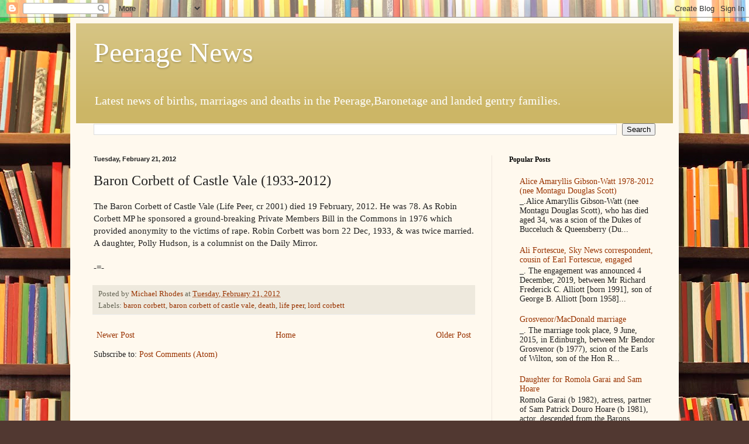

--- FILE ---
content_type: text/html; charset=UTF-8
request_url: https://peeragenews.blogspot.com/b/stats?style=BLACK_TRANSPARENT&timeRange=ALL_TIME&token=APq4FmA9lOfG6Ep_TYsVC0AjorOMt_gu20SQWkFiuuYf2hRLH1Ux_sMn26-BRu2mTBElZ9KT6YLtrmxV5MJwNX-jVOBiGlQAWQ
body_size: -94
content:
{"total":13742032,"sparklineOptions":{"backgroundColor":{"fillOpacity":0.1,"fill":"#000000"},"series":[{"areaOpacity":0.3,"color":"#202020"}]},"sparklineData":[[0,13],[1,15],[2,16],[3,14],[4,15],[5,15],[6,12],[7,12],[8,19],[9,15],[10,21],[11,20],[12,19],[13,47],[14,100],[15,56],[16,33],[17,14],[18,23],[19,12],[20,11],[21,12],[22,20],[23,15],[24,11],[25,8],[26,12],[27,7],[28,9],[29,1]],"nextTickMs":23841}

--- FILE ---
content_type: text/html; charset=utf-8
request_url: https://www.google.com/recaptcha/api2/aframe
body_size: 268
content:
<!DOCTYPE HTML><html><head><meta http-equiv="content-type" content="text/html; charset=UTF-8"></head><body><script nonce="YDTXpFPQlNdvzRVJyqcRvA">/** Anti-fraud and anti-abuse applications only. See google.com/recaptcha */ try{var clients={'sodar':'https://pagead2.googlesyndication.com/pagead/sodar?'};window.addEventListener("message",function(a){try{if(a.source===window.parent){var b=JSON.parse(a.data);var c=clients[b['id']];if(c){var d=document.createElement('img');d.src=c+b['params']+'&rc='+(localStorage.getItem("rc::a")?sessionStorage.getItem("rc::b"):"");window.document.body.appendChild(d);sessionStorage.setItem("rc::e",parseInt(sessionStorage.getItem("rc::e")||0)+1);localStorage.setItem("rc::h",'1770085530304');}}}catch(b){}});window.parent.postMessage("_grecaptcha_ready", "*");}catch(b){}</script></body></html>